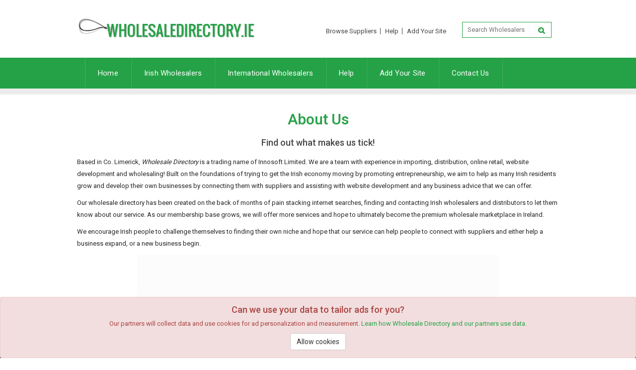

--- FILE ---
content_type: text/html; charset=UTF-8
request_url: https://www.wholesaledirectory.ie/about-us
body_size: 3045
content:
<!DOCTYPE html>
<html lang="en">
<head>
    <meta charset="utf-8">
    <meta name="viewport" content="width=device-width, initial-scale=1">

    <!-- CSRF Token -->
    <meta name="csrf-token" content="nXmwnq9SpZPOJWrAb9JICBr7RmjS6KWABAUG6fy0">

    <title>Wholesale Directory, Ireland’s Best Directory of Wholesalers &amp; Suppliers</title>

    <meta name="description" content="Learn about the people behind Wholesale Directory, Ireland’s most complete wholesaler database, and our work to bring you as many suppliers as possible." />

    
    <link href="https://fonts.googleapis.com/css?family=Roboto:400,500" rel="stylesheet">
    <link rel="stylesheet" href="/css/style.css" type="text/css" media="all">
    <link rel="stylesheet" href="/css/bootstrap.css" type="text/css" media="all">
    <link rel="stylesheet" href="/css/owl-carousel.css" type="text/css" media="all">
    <link rel="stylesheet" href="/css/new.css" type="text/css" media="all">
    <script src="/js/jquery.min.js"></script>
    <script src="/js/bootstrap.js"></script>
    <script src="/js/slides.min.jquery.js"></script>
    <script src="/js/owl-carousel.js"></script>
    <script src="/js/jquery.isotope.min.js"></script>
    <script src="/js/jquery-checkbox.js"></script>
    <script src="/js/general.js"></script>
    <!--[if IE 7]>
    <link href="/css/ie7.css" rel="stylesheet" type="text/css" />
    <![endif]-->
    <!--[if IE 6]>
    <link href="/css/ie6.css" rel="stylesheet" type="text/css" />
    <script type="text/javascript" src="/js/DD_belatedPNG_0.0.8a-min.js"></script>
    <script type="text/javascript">
            DD_belatedPNG.fix('*');
    </script>
    <![endif]-->

    <script type="text/javascript">
        var _gaq = _gaq || [];
        _gaq.push(['_setAccount', 'UA-40483817-1']);
        _gaq.push(['_trackPageview']);

        (function() {
            var ga = document.createElement('script'); ga.type = 'text/javascript'; ga.async = true;
            ga.src = ('https:' == document.location.protocol ? 'https://ssl' : 'http://www') + '.google-analytics.com/ga.js';
            var s = document.getElementsByTagName('script')[0]; s.parentNode.insertBefore(ga, s);
        })();
    </script>
</head>
<body>
    <div id="header" class="clearfix">
        <div class="container">
            <div class="row">
                <div class="col-sm-4 col-md-5">
                    <div id="logo" class="alignleft clearfix">
                        <a href="/">
                            <img src="/img/logo.png" alt="Wholesale Directory" title="Wholesale Directory" />
                        </a>
                    </div>
                </div>
                <div class="col-sm-8 col-md-7">
                    <div id="search-box" class="alignright clearfix">
                        <form method="GET" action="https://www.wholesaledirectory.ie/search" accept-charset="UTF-8">

                            <div class="input text">
                                <input name="search" placeholder="Search Wholesalers" class="reg-text" type="text" id="SiteSearch"/>
                            </div>

                            <input class="button" type="submit" value=""/>

                        </form>
                    </div>

                    <div id="top-menu" class="alignright clearfix">
                        <ul class="menu clearfix">
                            <li><a href="/suppliers">Browse Suppliers</a></li>
                            <li><a href="/help">Help</a></li>
                            <li><a href="/add-site">Add Your Site</a></li>
                        </ul>
                    </div>
                </div>
            </div>
        </div>
    </div>

    <div id="access" class="clearfix">
        <div class="container">
            <nav class="navbar navbar-default">
	<div class="container-fluid">
		<div class="navbar-header">
			<button type="button" class="navbar-toggle collapsed" data-toggle="collapse" data-target="#wholesale-menu" aria-expanded="false">
				<span class="sr-only">Toggle navigation</span>
				<span class="icon-bar"></span>
				<span class="icon-bar"></span>
				<span class="icon-bar"></span>
			</button>
		</div>
		<div class="collapse navbar-collapse" id="wholesale-menu">
			<ul class="nav navbar-nav">
				<li><a href="/">Home</a></li>
				<li><a href="/suppliers">Irish Wholesalers</a></li>
				<li><a href="/international-wholesalers">International Wholesalers</a></li>
				
				<li><a href="/help">Help</a></li>
				<li><a href="/add-site">Add Your Site</a></li>
				<li class="last"><a href="/contact">Contact Us</a></li>
			</ul>
		</div>
	</div>
</nav>
        </div>
    </div>

        
    <!-- START: MAIN -->
<div id="main" class="clearfix">
	<div class="container">
		<div id="content" class="learn-more-content row">
			<h1 class="title textcenter">About Us</h1>

			<h2 class="sub-title textcenter">Find out what makes us tick!</h2>

			<p>Based in Co. Limerick, <em>Wholesale Directory</em> is a trading name of Innosoft Limited.  We are a team with experience in importing, distribution, online retail, website development and wholesaling!  Built on the foundations of trying to get the Irish economy moving by promoting entrepreneurship, we aim to help as many Irish residents grow and develop their own businesses by connecting them with suppliers and assisting with website development and any business advice that we can offer.</p>

			<p>Our wholesale directory has been created on the back of months of pain stacking internet searches, finding and contacting Irish wholesalers and distributors to let them know about our service.  As our membership base grows, we will offer more services and hope to ultimately become the premium wholesale marketplace in Ireland.</p>

			<p>We encourage Irish people to challenge themselves to finding their own niche and hope that our service can help people to connect with suppliers and either help a business expand, or a new business begin.</p>

			<script async src="//pagead2.googlesyndication.com/pagead/js/adsbygoogle.js"></script>
	<ins class="adsbygoogle"
	     style="display:inline-block;width:728px;height:90px"
	     data-ad-client="ca-pub-7007423748866238"
	     data-ad-slot="8184735306"></ins>
	<script>
	(adsbygoogle = window.adsbygoogle || []).push({});
	</script>
		</div>
	</div>
</div>
<!-- END: MAIN -->

    <div id="footer" class="clearfix">
        <div class="container">
            <div class="row">
                <div class="col-xs-3 col-md-2">
                    <ul id="menu-1" class="menu alignleft clearfix">
                        <li><a href="/">Home</a></li>
                        <li><a href="/help">Help</a></li>
                        <li><a href="/suppliers">Browse Suppliers</a></li>
                    </ul>
                </div>
                <div class="col-xs-3 col-md-2">
                    <ul id="menu-2" class="menu alignleft clearfix">
                        <li><a href="/about-us">About Us</a></li>
                        <li><a href="/learn-more">Learn More</a></li>
                        <li><a href="/supplier-examples">Supplier Examples</a></li>
                        <li><a href="/testimonials">Testimonials</a></li>
                    </ul>
                </div>
                <div class="col-xs-3 col-md-2">
                    <ul id="menu-3" class="menu alignleft clearfix">
                        <li><a href="/add-site">Supplier Sign Up</a></li>
                        <li><a href="/contact">Contact Us</a></li>
                        <li><a href="/privacy">Privacy</a></li>
                        <li><a href="/terms-of-use">Terms of Use</a></li>
                    </ul>
                </div>
                <div class="col-xs-3 col-md-4 col-md-offset-2">
                    <ul id="copyright" class="menu alignright clearfix">
                        <li>All Rights Reserved.</li>
                        <li>Copyright &copy; 2026 WholesaleDirectory.ie</li>
                    </ul>
                </div>
            </div>
        </div>
    </div>

    <div style="position: fixed;bottom: 0;width: 100%;margin-bottom:0px;" class="text-center alert alert-danger js-cookie-consent cookie-consent">
    <span class="cookie-consent__message">
        <h4>Can we use your data to tailor ads for you?</h4>

        <p>
            Our partners will collect data and use cookies for ad personalization and measurement. <a target="_blank" href="/privacy">Learn how Wholesale Directory and our partners use data</a>.
        </p>
    </span>

    <button class="btn btn-default js-cookie-consent-agree cookie-consent__agree">
        Allow cookies
    </button>
</div>

    <script>

        window.laravelCookieConsent = (function () {

            const COOKIE_VALUE = 1;
            const COOKIE_DOMAIN = 'www.wholesaledirectory.ie';

            function consentWithCookies() {
                setCookie('laravel_cookie_consent', COOKIE_VALUE, 7300);
                hideCookieDialog();
            }

            function cookieExists(name) {
                return (document.cookie.split('; ').indexOf(name + '=' + COOKIE_VALUE) !== -1);
            }

            function hideCookieDialog() {
                const dialogs = document.getElementsByClassName('js-cookie-consent');

                for (let i = 0; i < dialogs.length; ++i) {
                    dialogs[i].style.display = 'none';
                }
            }

            function setCookie(name, value, expirationInDays) {
                const date = new Date();
                date.setTime(date.getTime() + (expirationInDays * 24 * 60 * 60 * 1000));
                document.cookie = name + '=' + value
                    + ';expires=' + date.toUTCString()
                    + ';domain=' + COOKIE_DOMAIN
                    + ';path=/'
                    + '';
            }

            if (cookieExists('laravel_cookie_consent')) {
                hideCookieDialog();
            }

            const buttons = document.getElementsByClassName('js-cookie-consent-agree');

            for (let i = 0; i < buttons.length; ++i) {
                buttons[i].addEventListener('click', consentWithCookies);
            }

            return {
                consentWithCookies: consentWithCookies,
                hideCookieDialog: hideCookieDialog
            };
        })();
    </script>

<div style="position: fixed;bottom: 0;width: 100%;margin-bottom:0px;" class="text-center alert alert-danger js-cookie-consent cookie-consent">
    <span class="cookie-consent__message">
        <h4>Can we use your data to tailor ads for you?</h4>

        <p>
            Our partners will collect data and use cookies for ad personalization and measurement. <a target="_blank" href="/privacy">Learn how Wholesale Directory and our partners use data</a>.
        </p>
    </span>

    <button class="btn btn-default js-cookie-consent-agree cookie-consent__agree">
        Allow cookies
    </button>
</div>

    <script>

        window.laravelCookieConsent = (function () {

            const COOKIE_VALUE = 1;
            const COOKIE_DOMAIN = 'www.wholesaledirectory.ie';

            function consentWithCookies() {
                setCookie('laravel_cookie_consent', COOKIE_VALUE, 7300);
                hideCookieDialog();
            }

            function cookieExists(name) {
                return (document.cookie.split('; ').indexOf(name + '=' + COOKIE_VALUE) !== -1);
            }

            function hideCookieDialog() {
                const dialogs = document.getElementsByClassName('js-cookie-consent');

                for (let i = 0; i < dialogs.length; ++i) {
                    dialogs[i].style.display = 'none';
                }
            }

            function setCookie(name, value, expirationInDays) {
                const date = new Date();
                date.setTime(date.getTime() + (expirationInDays * 24 * 60 * 60 * 1000));
                document.cookie = name + '=' + value
                    + ';expires=' + date.toUTCString()
                    + ';domain=' + COOKIE_DOMAIN
                    + ';path=/'
                    + '';
            }

            if (cookieExists('laravel_cookie_consent')) {
                hideCookieDialog();
            }

            const buttons = document.getElementsByClassName('js-cookie-consent-agree');

            for (let i = 0; i < buttons.length; ++i) {
                buttons[i].addEventListener('click', consentWithCookies);
            }

            return {
                consentWithCookies: consentWithCookies,
                hideCookieDialog: hideCookieDialog
            };
        })();
    </script>

<script defer src="https://static.cloudflareinsights.com/beacon.min.js/vcd15cbe7772f49c399c6a5babf22c1241717689176015" integrity="sha512-ZpsOmlRQV6y907TI0dKBHq9Md29nnaEIPlkf84rnaERnq6zvWvPUqr2ft8M1aS28oN72PdrCzSjY4U6VaAw1EQ==" data-cf-beacon='{"version":"2024.11.0","token":"cf8c6962b0f14025a9e2b52f1f67d60f","r":1,"server_timing":{"name":{"cfCacheStatus":true,"cfEdge":true,"cfExtPri":true,"cfL4":true,"cfOrigin":true,"cfSpeedBrain":true},"location_startswith":null}}' crossorigin="anonymous"></script>
</body>
</html>


--- FILE ---
content_type: text/html; charset=utf-8
request_url: https://www.google.com/recaptcha/api2/aframe
body_size: 267
content:
<!DOCTYPE HTML><html><head><meta http-equiv="content-type" content="text/html; charset=UTF-8"></head><body><script nonce="blQsZ2M8_YY3HksBrW8ogg">/** Anti-fraud and anti-abuse applications only. See google.com/recaptcha */ try{var clients={'sodar':'https://pagead2.googlesyndication.com/pagead/sodar?'};window.addEventListener("message",function(a){try{if(a.source===window.parent){var b=JSON.parse(a.data);var c=clients[b['id']];if(c){var d=document.createElement('img');d.src=c+b['params']+'&rc='+(localStorage.getItem("rc::a")?sessionStorage.getItem("rc::b"):"");window.document.body.appendChild(d);sessionStorage.setItem("rc::e",parseInt(sessionStorage.getItem("rc::e")||0)+1);localStorage.setItem("rc::h",'1769010117238');}}}catch(b){}});window.parent.postMessage("_grecaptcha_ready", "*");}catch(b){}</script></body></html>

--- FILE ---
content_type: text/css
request_url: https://www.wholesaledirectory.ie/css/new.css
body_size: 4167
content:
/*!
 * @copyright &copy; Kartik Visweswaran, Krajee.com, 2014 - 2016
 * @version 1.5.5
 *
 * An extended checkbox plugin for Bootstrap 3 that allows three states and additional styles.
 *
 * For more JQuery/Bootstrap plugins and demos visit http://plugins.krajee.com
 * For more Yii related demos visit http://demos.krajee.com
 */.cbx,.cbx-container{text-align:center}.cbx,.cbx-container,.cbx-label{vertical-align:middle;cursor:pointer;display:inline-block}.cbx-loading{width:25px;height:25px;font-size:0;color:#fff;background:url(../img/loading.gif)top left no-repeat;border:none}.cbx{border-radius:3px;position:relative}.cbx,.cbx-container,.cbx-label{-webkit-user-select:none;-moz-user-select:none;-ms-user-select:none;user-select:none}.cbx-label{font-weight:400;margin:0}.cbx-label.disabled{cursor:not-allowed;opacity:.65}.cbx-native input{position:absolute;margin:5px}.cbx-container+.cbx-container,.cbx-container+label,label+.cbx-container{margin-left:5px}label .cbx{margin:0 5px}.cbx-block+.cbx-block,.cbx-block+label,label .cbx-block,label+.cbx-block{margin-left:0;margin-right:0}.cbx-xs{width:16px;height:16px;font-size:10px}.cbx-sm{width:20px;height:20px;font-size:13px}.cbx-md{width:24px;height:24px;font-size:15px}.cbx-lg{border-radius:4px;width:30px;height:30px;font-size:20px}.cbx-xl{border-radius:5px;width:36px;height:36px;font-size:24px}.cbx-icon{position:absolute;margin:1px;top:0;left:0;bottom:0;right:0}.cbx-icon-null{background-color:#333}.has-error .cbx-icon-null{background-color:#843534}.has-success .cbx-icon-null{background-color:#2b542c}.has-warning .cbx-icon-null{background-color:#66512c}.cbx-xs .cbx-icon-null{padding:4px;margin:2px}.cbx-sm .cbx-icon-null{padding:5px;margin:3px}.cbx-md .cbx-icon-null{padding:6px;margin:4px}.cbx-lg .cbx-icon-null{padding:8px;margin:5px}.cbx-xl .cbx-icon-null{padding:10px;margin:6px}.cbx-disabled .cbx-icon-null{background-color:#aaa}.cbx-active{border:1px solid #ccc;box-shadow:inset 0 1px 1px rgba(0,0,0,.075);-webkit-box-shadow:inset 0 1px 1px rgba(0,0,0,.075);-webkit-transition:border-color ease-in-out .15s,-webkit-box-shadow ease-in-out .15s;-o-transition:border-color ease-in-out .15s,box-shadow ease-in-out .15s;transition:border-color ease-in-out .15s,box-shadow ease-in-out .15s;color:#333}.cbx-active:focus,.cbx-active:hover{border-color:#66afe9;outline:0;-webkit-box-shadow:inset 0 1px 1px rgba(0,0,0,.075),0 0 8px rgba(102,175,233,.6);box-shadow:inset 0 1px 1px rgba(0,0,0,.075),0 0 8px rgba(102,175,233,.6)}.cbx-disabled{color:#ddd;background:#fcfcfc;border:1px solid #ddd;cursor:not-allowed}.has-success .cbx-active{border-color:#3c763d;color:#2b542c;-webkit-box-shadow:inset 0 1px 1px rgba(0,0,0,.075);box-shadow:inset 0 1px 1px rgba(0,0,0,.075)}.has-success .cbx-active:focus,.has-success .cbx-active:hover{border-color:#2b542c;-webkit-box-shadow:inset 0 1px 1px rgba(0,0,0,.075),0 0 6px #67b168;box-shadow:inset 0 1px 1px rgba(0,0,0,.075),0 0 6px #67b168}.has-warning .cbx-active{border-color:#8a6d3b;color:#66512c;-webkit-box-shadow:inset 0 1px 1px rgba(0,0,0,.075);box-shadow:inset 0 1px 1px rgba(0,0,0,.075)}.has-warning .cbx-active:focus,.has-warning .cbx-active:hover{border-color:#66512c;-webkit-box-shadow:inset 0 1px 1px rgba(0,0,0,.075),0 0 6px #c0a16b;box-shadow:inset 0 1px 1px rgba(0,0,0,.075),0 0 6px #c0a16b}.has-error .cbx-active{border-color:#a94442;color:#843534;-webkit-box-shadow:inset 0 1px 1px rgba(0,0,0,.075);box-shadow:inset 0 1px 1px rgba(0,0,0,.075)}.has-error .cbx-active:focus,.has-error .cbx-active:hover{border-color:#843534;-webkit-box-shadow:inset 0 1px 1px rgba(0,0,0,.075),0 0 6px #ce8483;box-shadow:inset 0 1px 1px rgba(0,0,0,.075),0 0 6px #ce8483}.has-success .cbx-label{color:#2b542c}.has-warning .cbx-label{color:#66512c}.has-error .cbx-label{color:#843534}.cbx-block{display:block;text-align:left}.cbx-block+.cbx-block{margin:5px 0 0}


 /*!
 * @copyright &copy; Kartik Visweswaran, Krajee.com, 2014 - 2016
 * @version 1.5.5
 *
 * Krajee Flat Blue Theme for bootstrap-checkbox-x. Load this theme file after 
 * `checkbox-x.css` on your page.
 *
 * For more JQuery/Bootstrap plugins and demos visit http://plugins.krajee.com
 * For more Yii related demos visit http://demos.krajee.com
 */.cbx-krajee-flatblue .cbx{border-radius:0}.cbx-krajee-flatblue .cbx-xs .cbx-icon-null{padding:4px;margin:2px}.cbx-krajee-flatblue .cbx-sm .cbx-icon-null{padding:5px;margin:3px}.cbx-krajee-flatblue .cbx-md .cbx-icon-null{padding:6px;margin:4px}.cbx-krajee-flatblue .cbx-lg .cbx-icon-null{padding:8px;margin:5px}.cbx-krajee-flatblue .cbx-xl .cbx-icon-null{padding:10px;margin:6px}.cbx-krajee-flatblue .cbx-disabled .cbx-icon-null{background-color:#aaa}.cbx-krajee-flatblue .cbx-active .cbx-icon-null{background-color:#25a247}.cbx-krajee-flatblue .cbx-active{color:#25a247;box-shadow:none;-webkit-transition:border-color ease-in-out .15s,-webkit-box-shadow ease-in-out .15s;-o-transition:border-color ease-in-out .15s,box-shadow ease-in-out .15s;transition:border-color ease-in-out .15s,box-shadow ease-in-out .15s}.cbx-krajee-flatblue .cbx-active:focus,.cbx-krajee-flatblue .cbx-active:hover{border-color:#25a247;outline:0;box-shadow:none}.cbx-krajee-flatblue .cbx-active:focus{color:#25a247}.cbx-krajee-flatblue .cbx-disabled{color:#ddd;background:#fcfcfc;border:1px solid #ddd;cursor:not-allowed}.has-success .cbx-krajee-flatblue .cbx-active{border-color:#00a65a;color:#00a65a;box-shadow:none}.has-success .cbx-krajee-flatblue .cbx-active:focus,.has-success .cbx-krajee-flatblue .cbx-active:hover{border-color:#00a65a;box-shadow:none}.has-warning .cbx-krajee-flatblue .cbx-active{border-color:#f39c12;color:#f39c12;box-shadow:none}.has-warning .cbx-krajee-flatblue .cbx-active:focus,.has-warning .cbx-krajee-flatblue .cbx-active:hover{border-color:#f39c12;box-shadow:none}.has-error .cbx-krajee-flatblue .cbx-active{border-color:#dd4b39;color:#dd4b39;box-shadow:none}.has-error .cbx-krajee-flatblue .cbx-active:focus,.has-error .cbx-krajee-flatblue .cbx-active:hover{border-color:#dd4b39;box-shadow:none}.has-error .cbx-krajee-flatblue .cbx-icon-null{background-color:#dd4b39}.has-success .cbx-krajee-flatblue .cbx-icon-null{background-color:#00a65a}.has-warning .cbx-krajee-flatblue .cbx-icon-null{background-color:#f39c12}.has-error .cbx-krajee-flatblue .cbx-label{color:#dd4b39}.has-success .cbx-krajee-flatblue .cbx-label{color:#00a65a}.has-warning .cbx-krajee-flatblue .cbx-label{color:#f39c12}



/* New Styles */

.cbx-krajee-flatblue .cbx-active {
  color: #25a247
}
.cbx-md {
  font-size: 12px;
  height: 20px;
  width: 20px;
}
.cbx-container.cbx-krajee-flatblue {
  margin-left: 10px;
  margin-right: 10px;
}
#contact-form select {
  background: #f2f2f2 none repeat scroll 0 0;
  border: medium none;
  height: 38px;
  min-width: 50%;
  padding-left: 10px;
}
body {
	font-size: 13px;
    font-family: 'Roboto', sans-serif;
    letter-spacing: 0px;

}

.h3, h3 {
  font-size: 18px;
}
.h1, .h2, .h3, h1, h2, h3 {
  margin-bottom: 10px;
  margin-top: 10px;
}
#supplier-list {
  border-top: 1px solid #eaeaea;
  margin: 10px 0;
  padding-top: 5px;
}
.navbar-collapse {
	padding:0;
}
.navbar-default .container-fluid {
	padding:0;
}
.navbar-default {
  background-color: transparent;
  border-color: transparent;
}
#contact-form {
  max-width: 100%;
  width: 55%;
}
#contact-form div.input label {
  float: left;
  line-height: 3.3em;
  margin-bottom: 0;
  width: 100px;
}

#contact-form select {
  height: 38px;
  min-width: 50%;
}
#contact-form div.input .checkbox label {
  padding-left: 0;
  width: 125px;
}
#contact-form .input.select.column .checkbox {
  float: left;
  width: 33.3333%;
}
#contact-form .checkbox, #contact-form .radio {
  display: block;
  margin-bottom: 0;
  margin-top: 0;
  position: relative;
}
#contact-form div.input.checkbox:after {
	display: block;
	content: " ";
	clear: both;
}
#contact-form .checkbox label[for="SiteSellsPublic"] {
  margin-left: -20px;
  margin-top: -11px;
  padding-left: 0;
  text-align: left;
  width: 270px !important;
}
.stripe-button-el {
  margin-left: 0px;
}
#contact-form .terms-wrap div.input.checkbox {
  padding-left: 0;
}
.terms-wrap .cbx-container.cbx-krajee-flatblue {
  margin-left: 0;
  margin-top: -2px;
}
#SiteAddForm #SiteSellsPublic {
  margin-left: 10px;
}
#contact-form h4 {
	clear: both;
}
.direct-to-public {
  padding-top: 10px;
}
#contact-form .payment-methods .checkbox label, #contact-form .payment-methods .radio label {
  cursor: pointer;
  font-weight: 400;
  margin-bottom: 0;
  min-height: 20px;
  padding-left: 0px;
}
.payment-methods {
  margin-bottom: 30px;
}
#contact-form .payment-methods div.input.checkbox {
	padding-left: 0;
}
#SiteAddForm .payment-methods .checkbox input[type="checkbox"] {
	margin-left: 0;
}
#contact-form div.input.checkbox {
  margin: 10px 0 25px;
}
#contact-form h4.form-section-title {
  clear: both;
  margin: -10px 0 0;
  font-size: 16px;
  margin-bottom: 20px;
}
#contact-address {
  margin-right: 0;
  width: 40%;
}
#SiteAddForm .checkbox input[type="checkbox"], #SiteAddForm .checkbox-inline input[type="checkbox"], #SiteAddForm .radio input[type="radio"], #SiteAddForm .radio-inline input[type="radio"] {
  margin-left: 20px;
  position: absolute;
}
#SiteAddForm .checkbox input#SiteTerms[type="checkbox"] {
  margin-left: -20px;
  margin-top: 3px;
}
#SiteAddForm .checkbox + .checkbox, #SiteAddForm .radio + .radio {
  margin-top: 0;
}
#contact-form p.p-between {
  clear: both;
  color: gray;
  float: left;
  font-size: 11px;
  margin-bottom: -5px;
  margin-top: -15px;
  position: relative;
  right: -50px;
}
.input.text:after {
	display: block;
	content: " ";
	clear:both;
}
.navbar-default .nav > li {
  display: block;
  margin: 0;
  padding: 0;
  position: relative;
}
.navbar {
	margin-bottom: 0;
}
a {
  color: #25a247;
  text-decoration: none;
}
a:hover {
	  color: #25a247;
}
a.button:hover, a.button:focus {
	color: #fff;
}
a.button.grey:hover, a.button.grey:focus {
	color: #3f3f3f
}
#search-box input.button {
	box-shadow: none;
	-moz-box-shadow:none;
	-webkit-box-shadow:none;

border: 0 none;

position: absolute;
right: 7px;
top: 10px;
width: 15px;	
}
.subscription-section {
	padding-top: 25px;
}
#slideshow .slide {
  background: #f7f7f7 none repeat scroll 0 0;
  height: auto;

}
#contact-form .sign-up-for-news div.input.checkbox {
  padding-left: 0
}
.sign-up-for-news .cbx-container.cbx-krajee-flatblue {
  margin-left: 0;
}
#contact-form div.button {
  margin: 0 5px 10px 0;
  text-align: left;
  width: 100%;
}
#contact-form div.button input.button {
  padding: 3px 25px;
}
.sign-up-for-news {
  padding-top: 5px;
}
#contact-form div.input label[for="siimage"] {
  display: block;
  width: 100%;
  height: 15px;
}
#contact-form div.input label[for="LeadNewsletter"] {
  display: none;
}
#contact-form #siimage {
  display: block;
  margin-bottom: 6px;
  margin-top: 10px;
}
#slideshow .slide .info {
  padding-top: 20px;
  padding-left: 10px;
}
#slideshow .slide .image {
  height: auto;
  margin-top: -65px;
  padding: 10px 13px 33px 32px;
  position: relative;
  right: 0;
  top: 0;
  background-repeat: no-repeat;
  width: auto;
}
/*#slideshow .slide .image {
  background-size: 100% auto;
  height: auto;
  margin-top: -65px;
  max-width: 100%;
  padding: 11px 14px 33px;
  position: relative;
  right: 0;
  text-align: right;
  top: 0;
  width: 446px;
}*/
#contact-form div.button {
  width: 100%;
  max-width: 100%;
}
ins {
  display: block !important;
  margin: 10px auto 20px;
}
#contact-form div.input label[for="SupplierType"] {
  display: block;
  font-size: 16px;
  font-weight: 500;
  line-height: 1;
  width: 100%;
}

#siimage {
	margin-top: 10px;
}
#contact-form div.button input.button {
  padding: 3px 20px;
}
.pagenumber .current, .pagenumber a {
	height: 23px;
}
#contact-form #SubscriberAddForm div.button input.button {
  margin-top: 10px;
}
#contact-form #SubscriberAddForm div.input label {
  line-height: 2.3em
}
.pagenumber a:hover, .pagenumber a:focus {
	text-decoration: none;
}
.pagenumber a[rel="prev"], .pagenumber a[rel="first"], .pagenumber a[rel="next"], .pagenumber a[rel="last"] {
  color: #fff;
  font: inherit;
  padding-bottom: 5px;
  padding-top: 3px;
}
ins {
  margin-bottom: 20px;
  margin-top: 10px;
}
#supplier-list .supplier-block h3 a {
  font-size: 16px;
}
.pad-0 {
	padding: 0;
}
#slideshow .slide {
  height: auto;
  margin-top: 35px;
  padding: 20px 15px;
  position: relative;
}
#testimonials {
	margin-bottom: 30px;
}
#search-box input.reg-text {
  box-sizing: border-box;
  height: auto;
  padding: 6px 33px 6px 10px;
  width: 180px;
}
.container {
  max-width: 970px;
}
.how-info {
	padding-left: 80px;
}
#access a {
	letter-spacing: 0.2px
}
#subscribe-area .title {
  color: #444;
  font-size: 24px;
  font-weight: normal;
  letter-spacing: -1px;
  line-height: 20px;
  margin: 0;
  padding: 20px 10px 20px 30px;
  width: 37.5%;
}
#subscribe-form {
  bottom: -2px;
  height: 91px;
  padding: 32px 10px 10px;
  position: absolute;
  right: -2px;
  width: 62.5%;
}
#subscribe-form div.text input.email {
  width: 220px;
}
#subscribe-form div.text input {
  height: 40px;
}
#subscribe-form div.text input {
	width: 140px;
}
#subscribe-form {
	text-align: center;
}
#subscribe-form div.input {
  float: none;
  margin-right: 0;
  margin: 0 10px;
  display: inline-block;
}
.owl-theme .owl-controls .owl-buttons div {
  background: #869791 none repeat scroll 0 0;
  border-radius: 30px;
  color: #fff;
  display: inline-block;
  font-size: 12px;
  margin: 5px;
  opacity: 0.5;
  padding: 3px 10px;
}
.owl-theme .owl-controls .owl-buttons div {
  position: absolute;
background: rgba(0, 0, 0, 0) url("../img/arrow-testimonials.png") no-repeat scroll 0 0;  
display: block;
height: 23px;
text-indent: -999em;
top: 40%;
width: 15px;
padding: 0;
}
.owl-theme .owl-controls .owl-buttons .owl-next {
  right: -45px;
background-position: 0 0;

}
.owl-theme .owl-controls .owl-buttons .owl-prev {
  left: -45px;
background-position: -15px 0;
}

blockquote {
  border-left: medium none;
  font-size: 17.5px;
  margin: 0 0 0px;
  padding: 10px 0 0;
}
.testimony-item {
	text-align: center;
}
.testimony-item cite {
	color: #25a247;
	font-size: 18px;
	line-height: 30px;
}

#contact-form div.text input, #contact-form div.password input, #contact-form div.email input, #contact-form div.tel input, #contact-form div.textarea textarea, #contact-form div.smallarea textarea {
  background: #f2f2f2 none repeat scroll 0 0;
  border: 1px solid #f2f2f2;
  border-radius: 0px;
  box-shadow: none;
  height: auto;
  margin: 0;
  max-width: 100%;
  padding: 10px;
  width: 100%;
}
#content.contact-content p {
  font-size: 13px;
  font-weight: 400;
  letter-spacing: 0.5px;
}
label {
  display: inline-block;
  font-weight: 400;
  margin-bottom: 5px;
  max-width: 100%;
}
b, strong {
  font-weight: 500;
}
#contact-form div.input.checkbox {
  padding-left: 20px;
}
@media (min-width: 992px) and (max-width: 1199px) {


}
@media (min-width: 768px) and (max-width: 991px) {
#access a {
  padding: 15px 10px;
  font-size: 14px;
}
#contact-form .input.select.column label {
  height: 72px;
  line-height: 1.5em;
}
#contact-form div.input .checkbox label {
  padding-left: 0;
  width: 80px;
}
#logo {
  margin-top: 10px;
}
#slideshow .slide .image {
  background-size: 100% auto;
  height: auto;
  margin-top: -45px;
  max-width: 100%;
  padding: 8px 10px 33px 24px;
  position: relative;
  right: 0;
  text-align: right;
  top: 0;
  width: 446px;
}
#slideshow .slide .info {
  max-width: 100%;
  padding-left: 0;
  padding-top: 0;
}
#slideshow .slide .title {
  color: #3d3d3d;
  font-size: 30px;
  font-weight: normal;
  line-height: 33px;
  margin: 5px 0 10px;
}
#slideshow .slide a.button {
  margin-right: 1em;
  margin-top: 0.5em;
}
#slideshow .slide {
  height: auto;
  margin-top: 25px;
  padding: 20px 15px;
  position: relative;
}
#subscribe-area .title {
  color: #444;
  font-size: 20px;
  font-weight: normal;
  letter-spacing: -1px;
  line-height: 20px;
  margin: 0;
  padding: 10px 10px 10px 20px;
  width: 24.5%;
}
#subscribe-form div.text input.email {
  width: 190px;
}
#subscribe-form {
  background-size: 100% auto;
  bottom: 0;
  height: 81px;
  padding: 30px 0 10px;
  position: absolute;
  right: -2px;
  width: 75%;
}
#contact-form div.input label[for="SiteTerms"] {
  margin-left: -20px;
  width: auto;
}
}

@media (max-width: 767px) {
	 #contact-form div.input label[for="SupplierType"] {
  margin-left: -20px;
  width: auto !important;
}
#content > div {
	margin-bottom: 40px;
}
#contact-form div.input label[for="SiteTerms"] {
	width: auto;
}
#contact-form div.input label[for="SiteTerms"] {
  margin-left: -20px;
  width: auto;
}
#contact-form div.input .checkbox label {
  padding-left: 0;
  width: 100px;
}
#content > div.clearfix {
  margin-bottom: 0px;
}
#contact-address {
  margin-right: 0;
  width: 100%;
  float: none;
}
#contact-form {
  max-width: 100%;
  width: 70%;
  float: none;
}
#subscribe-area .title {
  color: #444;
  display: block;
  float: none;
  font-size: 24px;
  font-weight: normal;
  letter-spacing: 0;
  line-height: 20px;
  margin: 0;
  padding: 20px 10px 20px 30px;
  width: 100%;
}	
	#subscribe-form {
  background-repeat: no-repeat;
  bottom: -2px;
  float: none;
  height: 91px;
  padding: 32px 10px 10px;
  position: relative;
  right: -2px;
  width: 100%;
}
#access a {
  border-color: #209941 -moz-use-text-color #46b063;
  border-style: solid none;
  border-width: 1px medium;
  color: #fff;
  display: block;
  padding: 15px 25px;
}
#search-box {
  clear: both;
  float: right;
  margin-top: 12px;
  padding-top: 8px;
}
#top-menu {
  float: left;
  margin-bottom: 0;
  margin-left: 63px;
  margin-top: 10px;
}
#access li {
  float: none;
}
.navbar-default .navbar-toggle, .navbar-default .navbar-toggle:hover, .navbar-default .navbar-toggle:focus {
  background: #fff none repeat scroll 0 0;
  border-color: #fff;
}
#wholesale-menu .nav {
  margin: 0;
}
#slideshow .slide {
  margin-top: 0;
}
#logo {
  margin-left: 0;
  max-width: 90%;
}
#header {
  margin: 0;
  padding: 26px 0 30px;
}

#slideshow .slide .image {
  background-repeat: no-repeat;
  height: auto;
  margin-top: 30px;
  padding: 10px 13px 33px 32px;
  position: relative;
  right: 0;
  top: 0;
  width: auto;
}
#slideshow .slide .info {
  padding-left: 0;
  padding-top: 0;
}
.subscription-section {
  padding-top: 0;
}
#subscribe-area {

  margin: 25px auto 25px;

  width: 590px;
  max-width: 100%;
}
#how-it-works-section .col-sm-4 {
	margin-bottom: 20px;
}
}
@media (max-width: 660px) {
  #contact-form {
  float: none;
  max-width: 100%;
  width: 100%;
}
}
@media (max-width: 590px) {
#subscribe-form div.text input.email {
  width: 180px;
}
#subscribe-form {
	right: 0;
}
#footer .col-xs-3 {
  width: 33.333333%;
}

#footer ul {
  float: none;
  margin-right: 0;
  margin-top: 20px;
  clear: both;
}
#footer ul li {
	margin-bottom: 0;
}
#footer .col-xs-3.col-md-offset-2 {
  width:100%;
  text-align: center;
  float: none;
  padding-top: 15px;
  clear: both;
}
#contact-form {
  max-width: 100%;
  width: 90%;
  float: none;
}
#contact-form div.input {
  margin: 10px 0 20px;
}
}
@media (max-width: 552px) {
#subscribe-form input.button {
  font-size: 14px;
  height: 40px;
  width: auto;
}

#top-menu {
  float: none;
  margin-bottom: 0;
  margin-left: 0;
  margin-top: 0;
  clear: both;
  margin: 0 auto;
  text-align: center;
}
#top-menu .menu {
  padding: 20px 0 0;
}
#search-box {
  clear: both;
  float: none;
  margin: 0 auto;
  max-width: 180px;
  padding-top: 8px;
}
#logo {
  clear: both;
  float: none;
  margin: 0 auto 20px;
  max-width: 90%;
  width: 400px;
}
blockquote {
  border-left: medium none;
  font-size: 15.5px;
  margin: 0;
  padding: 10px 0 0;
}
.testimony-item cite {
  color: #25a247;
  font-size: 16px;
  line-height: 30px;
}
#slideshow .slide .image {
  background-repeat: no-repeat;
  background-size: 100% auto;
  height: auto;
  margin-top: 30px;
  padding: 9px 11px 26px 26px;
  position: relative;
  right: 0;
  top: 0;
  width: 360px;
  max-width: 100%
}
#slideshow .slide .info {
  max-width: 100%;
  width: 400px;
}
#slideshow .slide .title {
  color: #3d3d3d;
  font-size: 30px;
  font-weight: normal;
  line-height: 30px;
  margin: 5px 0 10px;
}
#slideshow .slide {
  height: auto;
  margin-top: 0;
  padding: 10px 0;
  position: relative;
}
#subscribe-form {
  background-repeat: no-repeat;
  background-size: 100% auto;
  bottom: 0;
  float: none;
  height: auto;
  padding: 22px 10px 10px;
  position: relative;
  right: 0px;
  width: 100%;
}
}
@media (max-width: 540px) {
	#contact-form div.button {
  max-width: 100%;
  width: 360px;
}
	 #contact-form div.input label[for="siimage"] {
  margin-left: -20px;
  width: auto !important;
}
  #contact-form .input.select.column .checkbox {
  float: left;
  width: 50%;
}
}
@media (max-width: 530px) {
	#subscribe-form  {
    background: none;
}
#slideshow .slide a.button {
  margin-right: 5px;
  margin-top: 1.5em;
}

#subscribe-form {
  background-repeat: no-repeat;
  background-size: 100% auto;
  bottom: 0;
  float: none;
  height: auto;
  padding: 0px 10px 10px;
  position: relative;
  right: 0;
  width: 100%;
}
#subscribe-form div.input {
  display: block;
  float: none;
  margin: 0 10px 15px;
}
#subscribe-form div.text input.email {
  width: 100%;
}
#subscribe-form div.text input {
  width: 100%;
}
#subscribe-form div.input.button { 
  margin-bottom: 5px;
}
}

@media (max-width: 479px) {
#contact-form {
  float: none;
  max-width: 100%;
  width: 100%;
}
	#siimage {
  margin-top: 10px;
  text-align: center;
}
#contact-form .checkbox label[for="SiteSellsPublic"] {
  line-height: 1.2;
  margin-left: -20px;
  margin-top: 0;
  padding-left: 0;
  text-align: left;
  width: 240px !important;
}
#contact-form .payment-methods .checkbox label, #contact-form .payment-methods .radio label {
  cursor: pointer;
  display: inline-block;
  font-weight: 400;
  margin-bottom: 0;
  min-height: 20px;
  padding-left: 0;
  vertical-align: middle;
}
}
@media (max-width: 450px) {

#footer ul#menu-2 {
  width: auto;
}
#footer ul.alignleft {
  width: auto;
}
}
@media (max-width: 440px) {
	#slideshow .slide {
  height: auto;
  margin-top: 0px;
  padding: 10px 0;
  position: relative;
}
#contact-form .input.select.column .checkbox {
  float: left;
  width: 50%;
}

#slideshow .slide .info {
  max-width: 100%;
  width: 400px;
}
#slideshow .slide .title {
  color: #3d3d3d;
  font-size: 26px;
  font-weight: normal;
  line-height: 28px;
  margin: 5px 0 10px;
}
#slideshow .slide .image {

  margin-top: 30px;
  padding: 7px 9px 26px 19px;
  position: relative;
  right: 0;
  top: 0;
  width: 260px;
}

#subscribe-form div.text input {
  width: 100%;
}
#subscribe-form input.button {
  font-size: 14px;
  height: 40px;
  width: auto;
}
#subscribe-area .title {
	text-align: center;
}
}
@media (max-width: 420px) {


#contact-form div.input.select label, #contact-form div.input.checkbox label {

  width: 100px;
}
#contact-form div.input label[for="SiteTerms"], #contact-form div.input label[for="LeadNewsletter"],
 #contact-form div.input label[for="SupplierType"] {
  margin-left: -20px;
  width: auto !important;
}
#contact-form div.input label[for="LeadNewsletter"] {
	margin-left: 0;
}
#contact-form #LeadFormForm div.input.checkbox {
  padding-left: 0;
}
}